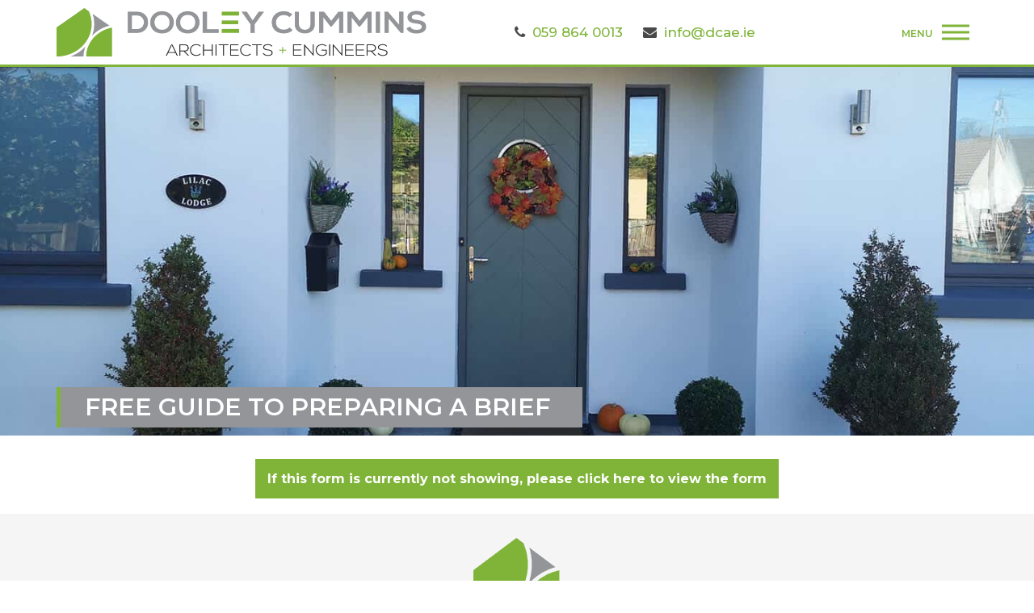

--- FILE ---
content_type: text/css; charset=utf-8
request_url: https://www.dcae.ie/wp-content/cache/min/1/wp-content/themes/graphedia-base-theme/assets/css/graphedia.css?ver=1766491713
body_size: 6087
content:
@import url(https://fonts.googleapis.com/css2?family=Montserrat:ital,wght@0,100;0,200;0,300;0,400;0,500;0,600;0,700;0,800;0,900;1,100;1,200;1,300;1,400;1,500;1,600;1,700;1,800;1,900&display=swap);@media (min-width:1200px){.container{max-width:1200px}}*,*:focus,*:hover{outline:0 transparent!important}img{height:auto;max-width:100%}.no-padding{padding:0}.bold{font-weight:700}.npr{padding-right:0}.npl{padding-left:0}.vcenter{float:none;display:inline-block;vertical-align:middle;margin-right:-4px}.site-content{background-color:#fff}.aligned-row{display:flex;flex-flow:row wrap}.aligned-row::before{display:block}@media screen and (max-width:992px){.sm-none{display:none}}body,p,li{font-family:'Montserrat',sans-serif;color:#494949}p,li{line-height:26px;font-size:16px;font-weight:400}h1,h2,h3,h4,h5,h6{font-family:'Montserrat',sans-serif;font-weight:400;color:#494949}h1,.h1{font-size:48px;line-height:60px}h2,.h2{font-size:36px;line-height:46px}h3,.h3{font-size:28px;line-height:38px}h4,.h4{font-size:20px;line-height:33px}a{color:#7fb439}a.e-btn{display:inline-block;text-align:center;background-color:#7fb439;color:#fff;border-radius:100px;font-family:'Montserrat',sans-serif;font-size:14px;font-weight:400;line-height:14px;padding:10px 28px;text-decoration:none;transition:0.3s;letter-spacing:1px;margin-right:4px;margin-top:4px}a.e-btn:hover{background:#939598;color:#fff;transition:0.3s}.e-btn-container{padding:30px 0}a.e-btn.e-btn-full{width:100%}.c-block{position:relative;z-index:1}.c-block__white{background-color:#fff}.c-block__white a.e-btn{background-color:#7fb439;color:#fff;transition:0.3s}.c-block__white a.e-btn:hover{background:#939598;color:#fff;transition:0.3s}.c-block__light-grey{background-color:#f1f7e9;background-position:center;background-repeat:no-repeat;z-index:2}.c-block__light-grey a.e-btn{background-color:#7fb439;color:#fff;transition:0.3s}.c-block__light-grey a.e-btn:hover{background:#939598;color:#fff;transition:0.3s}.c-block__green{background-color:#7fb439;color:#fff}.c-block__green p,.c-block__green h1,.c-block__green h2,.c-block__green h3,.c-block__green h4,.c-block__green h5,.c-block__green h6,.c-block__green li{color:#fff}.c-block__green a{color:#fff}.c-block__green a.e-btn{background-color:#fff;color:#494949;transition:0.3s}.c-block__green a.e-btn:hover{background-color:#939598;color:#fff;transition:0.3s}.header-wrapper{position:fixed;top:0;left:0;background-color:rgba(255,255,255,1);width:100%;z-index:999;border-bottom:3px solid #7fb439;transition:all 0.4s ease-in-out;-webkit-transition:all 0.4s ease-in-out;-moz-transition:all 0.4s ease-in-out}img.site-logo{max-height:60px;margin-top:10px;margin-bottom:10px;transition:all 0.4s ease-in-out;-webkit-transition:all 0.4s ease-in-out;-moz-transition:all 0.4s ease-in-out}.admin-bar .header-wrapper{top:32px}@media screen and (max-width:782px){.admin-bar .header-wrapper{top:46px}}@media screen and (max-width:576px){img.site-logo{max-height:40px;margin-top:5px;margin-bottom:5px}}.header-contact{text-align:center;font-size:17px;font-weight:500}.col-header{display:inline-block}.col-header .fa{margin-right:4px}.col-header.tel{margin-right:20px}.main-navigation .woo-cart-item{display:none!important}.card .card-inner{background-color:#fff;margin-bottom:35px}.card .card-inner .entry{margin-bottom:20px}.card .card-inner .entry-thumb{position:relative;overflow:hidden}.card .card-inner .entry-thumb .thumb-link img{vertical-align:bottom;-moz-transition:all 0.3s ease-in-out;-o-transition:all 0.3s ease-in-out;-webkit-transition:all 0.3s ease-in-out;-ms-transition:all 0.3s ease-in-out;transition:all 0.3s ease-in-out;width:100%;height:420px;object-fit:cover}.card .card-inner .entry-thumb .thumb-link::before{content:"";display:block;background:rgba(171,30,36,.8);opacity:0;visibility:hidden;position:absolute;top:0;left:0;width:100%;height:100%;-moz-transition:all 0.3s ease-in-out;-o-transition:all 0.3s ease-in-out;-webkit-transition:all 0.3s ease-in-out;-ms-transition:all 0.3s ease-in-out;transition:all 0.3s ease-in-out;z-index:1}.card .card-inner .entry-thumb .thumb-link::after{content:"...";font-size:4.5rem;z-index:1;display:block;height:90px;width:90px;letter-spacing:-2.6px;line-height:90px;margin-left:-45px;margin-top:-45px;position:absolute;left:50%;top:50%;text-align:center;color:#FFF;opacity:0;visibility:hidden;-moz-transition:all 0.3s ease-in-out;-o-transition:all 0.3s ease-in-out;-webkit-transition:all 0.3s ease-in-out;-ms-transition:all 0.3s ease-in-out;transition:all 0.3s ease-in-out;-webkit-transform:scale(.5);-ms-transform:scale(.5);transform:scale(.5)}.card .card-inner .entry-thumb:hover .thumb-link::before{opacity:1;visibility:visible}.card .card-inner .entry-thumb:hover .thumb-link::after{opacity:1;visibility:visible;-webkit-transform:scale(1);-ms-transform:scale(1);transform:scale(1)}.card .card-inner .entry-thumb:hover .thumb-link img{-webkit-transform:scale(1.05);-ms-transform:scale(1.05);transform:scale(1.05)}.card .card-inner .entry-text{padding:9px;background-color:#fff}.card .card-inner .entry-header .entry-title{font-size:20px;line-height:1.32;margin-bottom:1.8rem;word-wrap:break-word;white-space:nowrap;overflow:hidden;text-overflow:ellipsis}.card .entry-excerpt{min-height:90px}.card .portfolio-content{background:#f7f7f7;margin:0 10px;padding:40px 20px}.portfolio-separator{height:4px;background:#7d779a;width:40px}.card .portfolio-title h3{color:#222;font-weight:300;font-size:38px;line-height:44px;text-align:left}.card .portfolio-button{margin-top:30px}.card .portfolio-button a.btn-block{display:initial}.card .portfolio-button a.btn-primary{background:#5db2e4;border:1px solid #5db2e4;font-size:14px;color:#fff;padding:10px 20px;letter-spacing:1px;cursor:pointer}.card .portfolio-button a.btn-primary:hover{background:#41484E;border:1px solid #41484E;font-size:14px;color:#fff;transition:0.3s}#back-to-top{position:fixed;bottom:40px;right:40px;z-index:9999;width:32px;height:32px;border-radius:5px;text-align:center;line-height:30px;background:#7fb439;color:#fff;cursor:pointer;border:0;text-decoration:none;opacity:0;transition:opacity 0.2s ease-out}#back-to-top:hover{background:#939598}#back-to-top.show{opacity:1}#secondary .widget ul,#colophon .widget ul{list-style:none;padding:0;margin:0}.latest-news .blog-img{padding:0}.latest-news .post-title h3{margin-top:0}.latest-news .date{font-size:12px}.latest-news .date::before{font-family:FontAwesome;content:"\f073";margin-right:8px}body.blog .content-area{background:#fff}#bricks{padding-top:4.2rem}#bricks .masonry{max-width:1200px}#bricks .pagination{margin-top:6rem}#bricks.with-top-sep{position:relative}#bricks.with-top-sep::before{content:"";display:block;position:absolute;left:50%;top:0;margin-left:-100px;width:200px;height:1px;background-color:#D1D1D1}.bricks-wrapper:before,.bricks-wrapper:after{content:"";display:table}.bricks-wrapper:after{clear:both}.bricks-wrapper .grid-sizer,.bricks-wrapper .brick{width:33.33333%}.bricks-wrapper .brick{float:left;padding:0 20px}.bricks-wrapper .featu-grid{width:50%}.bricks-wrapper .featured-grid .entry-content{width:100%;background:#151515}@media only screen and (max-width:1280px){.bricks-wrapper .grid-sizer,.bricks-wrapper .brick{width:33.33333%}.bricks-wrapper .featured-grid{width:66.66667%}}@media only screen and (max-width:1024px){.bricks-wrapper .brick{padding:0 18px}}@media only screen and (max-width:960px){.bricks-wrapper .grid-sizer,.bricks-wrapper .brick{width:50%}.bricks-wrapper .featured-grid{width:100%}}@media only screen and (max-width:768px){.bricks-wrapper .brick{padding:0 15px}}@media only screen and (max-width:600px){#bricks .row{max-width:460px}.bricks-wrapper .grid-sizer,.bricks-wrapper .brick{width:100%;padding:0 10px;clear:both}}@media only screen and (max-width:400px){.bricks-wrapper .brick{width:100%!important;float:none!important;clear:both!important;margin-left:0;margin-right:0;padding:0}}.bricks-wrapper .entry{margin-bottom:40px}.bricks-wrapper .news-block__content{overflow:hidden;background-color:#f5f5f5;position:relative}.bricks-wrapper .entry-thumb{position:relative;overflow:hidden}.bricks-wrapper .entry-thumb img{width:100%;height:250px;object-fit:cover;object-position:center}.bricks-wrapper .entry-thumb .thumb-link img{vertical-align:bottom;-moz-transition:all 0.3s ease-in-out;-o-transition:all 0.3s ease-in-out;-webkit-transition:all 0.3s ease-in-out;-ms-transition:all 0.3s ease-in-out;transition:all 0.3s ease-in-out}.bricks-wrapper .entry-thumb .thumb-link::before{content:"";display:block;background:rgba(127,180,57,.7);opacity:0;visibility:hidden;position:absolute;top:0;left:0;width:100%;height:100%;-moz-transition:all 0.3s ease-in-out;-o-transition:all 0.3s ease-in-out;-webkit-transition:all 0.3s ease-in-out;-ms-transition:all 0.3s ease-in-out;transition:all 0.3s ease-in-out;z-index:1}.bricks-wrapper .entry-thumb .thumb-link::after{content:"...";font-size:4.5rem;z-index:1;display:block;height:90px;width:90px;letter-spacing:-2.6px;line-height:90px;margin-left:-45px;margin-top:-45px;position:absolute;left:50%;top:50%;text-align:center;color:#FFF;opacity:0;visibility:hidden;-moz-transition:all 0.3s ease-in-out;-o-transition:all 0.3s ease-in-out;-webkit-transition:all 0.3s ease-in-out;-ms-transition:all 0.3s ease-in-out;transition:all 0.3s ease-in-out}.bricks-wrapper .entry-thumb:hover .thumb-link::before{opacity:1;visibility:visible}.bricks-wrapper .entry-thumb:hover .thumb-link::after{opacity:1;visibility:visible}.bricks-wrapper .entry-text{position:relative;padding:1.8rem}.bricks-wrapper .entry-header .entry-title{font-family:'Montserrat',sans-serif;font-size:16px;font-weight:600;line-height:24px;margin:10px 0}.bricks-wrapper .entry-header .entry-title a,.bricks-wrapper .entry-header .entry-title a:visited{color:#494949;text-decoration:none;-moz-transition:all 0.3s ease-in-out;-o-transition:all 0.3s ease-in-out;-webkit-transition:all 0.3s ease-in-out;-ms-transition:all 0.3s ease-in-out;transition:all 0.3s ease-in-out}.bricks-wrapper .entry-header .entry-title a:hover{color:#7FB439;text-decoration:none;-moz-transition:all 0.3s ease-in-out;-o-transition:all 0.3s ease-in-out;-webkit-transition:all 0.3s ease-in-out;-ms-transition:all 0.3s ease-in-out;transition:all 0.3s ease-in-out}.bricks-wrapper .entry-header .entry-meta{font-size:13px;font-weight:600;margin-bottom:1.2rem;text-transform:uppercase;background:#7FB439;display:inline-block;padding:3px 10px;color:#fff}.bricks-wrapper .entry-header .entry-meta a,.bricks-wrapper .entry-header .entry-meta a:visited{color:#fff}.bricks-wrapper .entry-header .cat-links a:last-child::after{display:none}.bricks-wrapper .entry-excerpt{font-size:13px;font-weight:400;line-height:21px;padding-bottom:15px}.bricks-wrapper .entry-more a{font-size:15px;font-weight:600;line-height:21px;text-decoration:underline}.blog-single{position:relative}.blog-single-featured{width:80%;margin-left:auto;margin-right:auto}@media screen and (max-width:576px){.blog-single-featured{width:96%;height:260px;margin-left:auto;margin-right:auto}}.blog-single-content{position:relative;margin-bottom:30px;background:#fff}.blog-single .primary-content{position:relative;padding-top:40px;padding-bottom:40px}.blog-single h1.single-main-image__title{font-size:36px;line-height:49px;margin-top:0}.blog-single .post-thumb img{width:100%;height:auto;max-height:450px;object-fit:contain;margin-bottom:30px}.blog-single .entry-meta{position:absolute;top:-33px;left:0;display:block;text-align:center;font-size:14px;font-weight:600;color:#fff;text-transform:uppercase;z-index:2}.blog-single .entry-meta a,.blog-single .entry-meta a:visited{color:#939598}.blog-single .entry-meta li{display:inline-block;padding-left:0}.blog-single .entry-meta .cat a{margin-right:5px}.blog-single .entry-meta .cat a:last-child{margin-right:0}.blog-single .entry-meta .cat a::after{content:","}.blog-single .entry-meta .cat a:last-child::after{content:none}.blog-single .entry-meta .blog-single-date{display:inline-block;color:#fff;background:#7fb439;padding:6px 14px}.blog-single .entry-meta .blog-single-taxonomy{display:inline-block;margin-left:-4px;color:#939598;background:#fff;padding:7px 14px}.blog-single .tags{margin:6rem 0 4.2rem}.blog-single .tags span{color:#151515;margin-right:1rem;font-size:1.5rem}.blog-single .tags a{color:#999;margin-right:1rem}.blog-single .author-profile{margin-top:9rem;padding-left:9rem;position:relative}.blog-single .author-profile a,.blog-single .author-profile a:visited{color:#191919}.blog-single .author-profile img{margin:.6rem 0 0 0!important;width:6rem;height:6rem;border-radius:50%;position:absolute;left:0;top:0}.blog-single .author-profile p{margin-bottom:1.2rem}.blog-single .author-profile .author-social{list-style:none;margin-left:0;font-size:1.4rem;text-transform:uppercase;letter-spacing:.1rem}.blog-single .author-profile .author-social li{display:inline-block;margin-right:.8rem;padding-left:0}.blog-single .author-profile .author-social a{color:#999}.blog-single .pagenav{padding-top:1.5rem;margin:12rem 0;border-top:1px solid rgba(0,0,0,.1)}.blog-single .pagenav div{padding-top:1.5rem;float:left;width:50%}.blog-single .pagenav a{font-size:2.1rem;line-height:1.571;border:none;color:#191919}.blog-single .pagenav a span{font-size:1.5rem;line-height:3rem;display:block;margin-bottom:1.5rem;color:#999;-moz-transition:all 0.3s ease-in-out;-o-transition:all 0.3s ease-in-out;-webkit-transition:all 0.3s ease-in-out;-ms-transition:all 0.3s ease-in-out;transition:all 0.3s ease-in-out}.blog-single .pagenav a:hover span{color:#191919}@media only screen and (max-width:768px){.blog-single .entry-meta{font-size:1.5rem}.blog-single .pagenav div{float:none;width:100%}.blog-single .pagenav div:first-child{margin-bottom:.9rem}}@media only screen and (max-width:600px){.blog-single .author-profile{padding-left:0;text-align:center}.blog-single .author-profile img{position:static;width:6.6rem;height:6.6rem;margin:0 0 .6rem 0!important}.blog-single .pagenav{text-align:center}}.slick-slide{margin:10px 25px}.gr-hero-slider{width:100%;height:820px;margin-top:70px;position:relative}.gr-hero-slider__container{width:100%;height:820px;background-position:center;background-repeat:no-repeat;background-size:cover;position:relative}.gr-hero-slider__text{position:absolute;bottom:50px;right:5%;max-width:60%;background:#939598;background-image:url(../../../../../../../../themes/graphedia-base-theme/assets/images/corner-green.png);background-position:top left;background-repeat:no-repeat;background-size:auto;padding:55px 70px}.gr-hero-slider__text h3{color:#fff;font-size:40px;letter-spacing:1px;text-transform:uppercase}.gr-hero-slider .slick-slide{margin:0}@media screen and (max-width:576px){.gr-hero-slider{margin-top:50px}}@media screen and (max-width:992px){.gr-hero-slider__text{display:none}.gr-hero-slider{height:420px}.gr-hero-slider__container{height:420px}}.gr-hero-slider .gr-hero-slider__container{visibility:hidden}.gr-hero-slider .gr-hero-slider__container:first-child{visibility:visible}.gr-hero-slider.slick-initialized .gr-hero-slider__container{visibility:visible}.gr-intro-text{background:#fff;width:100%;padding-top:40px;padding-bottom:20px}.gr-intro-text__content h3{margin:0;font-size:32px;line-height:42px;text-align:center}.gr-page-links{background:#fff;width:100%;padding-top:20px}.gr-banner-link{background:#fff;width:100%}.gr-banner-link .page_grid__content{margin:0;width:450px}.gr-banner-link .page_grid__image{position:relative;opacity:1;width:100%;height:280px;object-fit:cover;object-position:center;transition:all 0.3s;z-index:1}.gr-home-about{background:#fff;padding-top:20px;padding-bottom:40px;text-align:center}.gr-home-about__empty{background-position:center;background-repeat:no-repeat;background-size:cover;min-height:200px}@media screen and (max-width:992px){.gr-home-about__empty{background-position:center;background-repeat:no-repeat;background-size:cover;min-height:200px;width:100%}}.gr-home-about__container{background-image:url(../../../../../../../../themes/graphedia-base-theme/assets/images/swish-bg.jpg);background-position:center;background-repeat:no-repeat;background-size:cover;padding-left:5%;padding-right:10%;padding-top:30px;padding-bottom:30px}.gr-home-about__container img.gr-home-about__logo{width:300px;margin-top:20px;margin-bottom:20px}.gr-home-about__container h4.gr-home-about__heading{margin-top:50px;color:#7fb439;text-align:left}.gr-home-about__container p.gr-home-about__text{text-align:left}.gr-home-cta{width:100%;padding-top:50px;padding-bottom:50px;background-color:#7fb439;color:#fff;text-align:center}.gr-home-cta h2{color:#fff;margin-top:0}.gr-home-cta p{color:#fff;margin-top:25px;font-size:16px}.gr-home-cta .e-btn-container{padding-top:20px;padding-bottom:20px}a.gr-cta-bar__link{text-decoration:none}.gr-cta-bar_container{margin-top:15px;margin-bottom:15px;background:#90bf4e;border:2px solid #90bf4e;border-radius:0;padding:20px 10px;min-height:220px;transition:0.3s}a.gr-cta-bar__link:hover>.gr-cta-bar_container{border:2px solid #F1F7E9;transition:0.3s}.gr-cta-bar__img{text-align:center}img.gr-cta-bar__img{width:110px;height:110px;padding:10px}.gr-cta-bar__heading{text-align:center}h2.gr-cta-bar__heading{margin:0;padding:10px;text-transform:uppercase;font-size:20px;line-height:24px;font-weight:600}.gr-portfolio-single{margin-top:30px}.gr-portfolio-single-gallery__container{padding-bottom:20px;border-bottom:1px solid #eee}h3.gr-portfolio-single-gallery__heading{text-transform:uppercase;font-weight:700}.gr-portfolio-thumbnail img{box-sizing:border-box;border:1px solid #eee;padding:2px;margin:0 1% 15px 0;width:32%;height:250px;object-fit:cover;object-position:center;display:inline-block}@media only screen and (max-width:992px){.gr-portfolio-thumbnail img{width:31%}}@media only screen and (max-width:768px){.gr-portfolio-thumbnail img{width:48%}}@media only screen and (max-width:576px){.gr-portfolio-thumbnail img{width:98%}}a.gr-portfolio-thumbnail img:hover{background-color:#7fb439;transition:0.3s;text-decoration:none}a.gr-portfolio-thumbnail{text-decoration:none}.lg-outer .lg-thumb-item{border-radius:0;height:100%;border:1px solid #FFF;border-radius:0}.lg-outer .lg-thumb-item.active,.lg-outer .lg-thumb-item:hover{border-color:#7fb439}.gr-portfolio-single-details__box{border-left:5px solid #7FB439;background:#f5f5f5;padding:5px 15px;margin-bottom:20px}.gr-portfolio-single-details__box ul{list-style:none;padding-left:0}.gr-portfolio-single-details__box ul li{margin-top:5px}.gr-portfolio-single-process__container{margin-bottom:20px}h3.gr-portfolio-single-process__heading{margin-bottom:20px;text-transform:uppercase;font-weight:700}.gr-portfolio-process__content li{margin-left:-20px;margin-bottom:15px;font-weight:600}.gr-portfolio-single-processlist__content{margin-top:20px;margin-bottom:20px;padding-top:20px;padding-bottom:20px;border-top:1px solid #f3f3f3}.gr-portfolio-single-processlist__content h3.gr-portfolio-single-processlist__heading{font-size:24px;line-height:32px;font-weight:600}.gr-portfolio-single-processlist__none{display:none}.gr-portfolio-single-processlist__content .gr-portfolio-single-slider{margin-top:24px}.gr-portfolio-single-processlist__content .gr-portfolio-single-video{margin-top:24px}.slick-slide{width:100%;height:520px}.slider-nav.slick-slider{cursor:pointer}.slick-slide img{width:100%;height:520px;object-fit:cover;object-position:center;border:2px solid #F5F5F5}.slick-slide{margin:0}.slick-slide .item-slick{width:100%;height:130px}.slick-slide .item-slick img{width:100%;height:130px;object-fit:cover;object-position:center;border-top:2px solid #F5F5F5;border-bottom:2px solid #F5F5F5;border-left:1px solid #F5F5F5;border-right:1px solid #F5F5F5}.slick-next:before,.slick-prev:before{color:#ffffff!important}.slick-next{right:15px!important;z-index:99}.slick-prev{left:15px!important;z-index:99}@media screen and (max-width:576px){.slick-slide{height:320px}.slick-slide img{height:320px}.slick-slide .item-slick{height:70px}.slick-slide .item-slick img{height:70px}}.gr-portfolio-single-details__container{margin-bottom:30px}.gr-portfolio-single-testimonial__container{margin-bottom:30px}h3.gr-portfolio-single-plans__heading{text-transform:uppercase;font-weight:700}#slider-plans .slick-slide{width:100%;height:315px}#slider-plans .slick-slide img{width:100%;height:315px;object-fit:cover;object-position:center}#slider-plans .slick-slide{margin:0}#slider-plans .slick-next:before,#slider-plans .slick-prev:before{color:#7fb439!important}#slider-plans .slick-next{right:15px!important;z-index:99}#slider-plans .slick-prev{left:15px!important;z-index:99}@media screen and (max-width:576px){.slick-slide{height:320px}.slick-slide img{height:320px}}h3.gr-portfolio-single-video__heading{text-transform:uppercase;font-weight:700}.gr-portfolio-single-video{display:block;height:0;overflow:hidden;padding:0;padding-bottom:56%;position:relative}.gr-portfolio-single-video iframe{position:absolute;top:0;bottom:0;left:0;width:100%;height:100%;border:0}.gr-portfolio-archive .entry-thumb .thumb-link::after{font-family:"FontAwesome";font-weight:400;content:"\f00e";font-size:4.5rem;z-index:1;display:block;height:90px;width:90px;letter-spacing:-2.6px;line-height:90px;margin-left:-45px;margin-top:-45px;position:absolute;left:50%;top:50%;text-align:center;color:#FFF;opacity:0;visibility:hidden;-moz-transition:all 0.3s ease-in-out;-o-transition:all 0.3s ease-in-out;-webkit-transition:all 0.3s ease-in-out;-ms-transition:all 0.3s ease-in-out;transition:all 0.3s ease-in-out}.gr-portfolio-archive .entry-text{text-align:center}.gr-portfolio-archive .entry-text h1.entry-title{font-size:22px;line-height:32px}.gr-portfolio-archive .entry-text a{text-decoration:none}.default_text .c-text_w_headings__headings h2{margin-top:0;text-align:left}img.image_and_text__image{width:100%;height:auto;object-fit:cover;object-position:center;padding:15px}.image_and_text .rightside .c-block__sidebyside_content .introduction_text{text-align:left;padding-right:6%}.image_and_text .introduction_text h2{text-align:left}.image_and_text .introduction_text{text-align:left}.page_grid__card{margin:10px 0 30px;background-color:#7FB439;position:relative;border:3px solid #7FB439;overflow:hidden}.page_grid__image{position:relative;opacity:1;width:100%;height:320px;object-fit:cover;object-position:center;transition:all 0.3s;z-index:1}.page_grid__content{margin:0;width:370px;max-width:80%;text-align:center;padding:7px 22px;position:absolute;bottom:20px;left:50%;transform:translate(-50%,0);-ms-transform:translate(-50%,0);z-index:99;background-color:#7FB439;overflow:hidden;transition:all 0.3s}.page_grid__content h2.page_grid__title{color:#fff;font-size:26px;line-height:32px;text-transform:uppercase;font-weight:500;margin:0;transition:all 0.3s}.page_grid__thumb a:hover>.page_grid__content{background-color:rgb(255,255,255);transition:all 0.3s}.page_grid__thumb a:hover>.page_grid__content h2.page_grid__title{color:#7FB439;transition:all 0.3s}.gr-cta-content{text-align:center;width:70%;margin-left:auto;margin-right:auto;float:none}.gr-cta-content h2{text-align:center;margin:0 0 30px}.gr-cta-button{text-align:center}.gr-video-container{display:block;height:0;overflow:hidden;padding:0;padding-bottom:56%;position:relative;margin-top:40px}.gr-video-container iframe{position:absolute;top:0;bottom:0;left:0;width:100%;height:100%;border:0}.gr-scroll-to-sidebar{position:sticky;top:100px;width:30%;margin-right:4%;display:inline-block;vertical-align:top}.gr-scroll-to-sidebar .gr-scroll-to-sidebar__titles a{display:table;font-size:16px;margin:.9em 0}.gr-scroll-to-content{width:65%;display:inline-block;vertical-align:top}.gr-panel{padding-top:80px}@media screen and (max-width:768px){.gr-scroll-to-sidebar{position:relative;width:100%;height:auto;top:inherit}.gr-scroll-to-content{width:100%;padding-top:30px}}.main-image-wrapper{background-color:#7FB439;color:#fff;text-align:left;background-size:cover;background-position:center;background-repeat:no-repeat;position:relative;height:470px;display:flex;flex-direction:column-reverse;align-items:flex-start;margin-top:70px}.main-image-wrapper:before{content:"";display:block;position:absolute;top:0;left:0;width:100%;height:100%;background-color:rgba(0,0,0,0)}h1.main-image__title{color:#fff;font-size:30px;line-height:36px;font-weight:600;text-align:left;background:#939598;text-transform:uppercase;display:inline-block;border-left:5px solid #7FB439;padding:7px 40px 7px 30px}@media screen and (max-width:576px){.main-image-wrapper{margin-top:50px}}@-moz-document url-prefix(){.fixed-image{background:none;-ms-transform:translate3d(0,0,0);-webkit-transform:translate3d(0,0,0);transform:translate3d(0,0,0);-webkit-text-fill-color:transparent;-webkit-background-clip:text;background-clip:text}.fixed-image img{visibility:visible}}.gr_footer_testimonial{padding-bottom:50px}.gr_footer_testimonial p{font-style:italic}.gr_footer_testimonial h3.gr_footer_testimonial__header{margin-top:50px}.gr_footer_testimonial h4{font-size:16px;font-weight:600;text-transform:uppercase;text-align:right;margin-right:20px;color:#7fb439}.gr_footer_testimonial .gr_footer_testimonial__content{padding-top:15px}.gr_footer_testimonial .gr_footer_testimonial__content:before{content:'';position:absolute;background-image:url(../../../../../../../../themes/graphedia-base-theme/assets/images/quote-left.png);background-position:center;background-size:contain;width:81px;height:70px;left:-40px;top:-5px;z-index:-1}.gr_footer_testimonial .gr_footer_testimonial__content:after{content:'';position:absolute;background-image:url(../../../../../../../../themes/graphedia-base-theme/assets/images/quote-right.png);background-position:center;background-size:contain;width:81px;height:70px;right:-20px;bottom:0;z-index:-1}footer{padding:0;position:relative;overflow:hidden;text-align:center;background-size:cover;background-position:center bottom;background-repeat:no-repeat;background-color:#f5f5f5}.footer-widgets{text-align:center;text-decoration:none;font-weight:400;font-size:15px;line-height:20px;color:#494949;padding-top:30px}.footer-widgets a:hover{text-decoration:none;color:#494949}.footer-widgets h2.widget-title{color:#7fb439;font-size:20px;font-weight:400;line-height:28px;letter-spacing:1px}.footer-widgets p{color:#494949}p.gr-footer_locations{color:#7fb439;font-weight:600;margin-top:15px}.gr-footer_contact span{color:#7fb439;font-weight:600}.gr-footer_accreditations{margin-top:10px}.gr-footer_accreditations ul{padding:0;text-align:center}.gr-footer_accreditations ul li{list-style:none;display:inline-block;margin-right:10px;margin-bottom:10px}.gr-footer_accreditations ul li img{height:60px;width:auto}.copyright-wrapper{text-decoration:none;position:relative;padding-bottom:20px}.copyright-wrapper p{font-weight:400;font-size:14px;line-height:28px;color:#494949}#gr-branding a{font-weight:400;font-size:15px;line-height:28px;color:#494949}.footer-copyright{margin:0}.post-nav .pager li>a,.post-nav .pager li>span{display:inline-block;padding:5px 14px;background-color:#fff;border:1px solid #ddd;border-radius:0;margin:0 2px}.global-social a{text-decoration:none}.global-social ul{margin:0;padding:0;list-style:none}.global-social ul li{background-image:none;padding:0;margin:0;float:none;display:inline-block;vertical-align:middle;font-weight:300;font-size:16px;text-transform:uppercase;margin-right:3px}.global-social ul li a .fa{display:block;width:30px;height:30px;text-align:center;line-height:28px;background:#7fb439;color:#fff;border:1px solid #7fb439;font-size:17px;border-radius:50px;transition:all .3s}.global-social ul li a:hover .fa{background:#494949;color:#fff;border:1px solid #494949;transition:all .3s}.menu-icon-font,.menu-icon-font a{font-family:FontAwesome!important}body .gform_wrapper{margin-top:0px!important}body .gform_wrapper input[type=text],body .gform_wrapper input[type=tel],body .gform_wrapper input[type=email],body .gform_wrapper textarea{padding:15px 17px!important;width:100%;margin:0;font-size:16px;color:#616161;font-weight:500}body .gform_wrapper li.hidden_label input{margin-top:0;color:#fff}.gform_wrapper.gravity-theme .gfield_label{color:#fff}body .gform_wrapper .gform_footer{padding-top:0}body .gform_wrapper .gform_body .gform_fields .gfield .address_country select{padding:10px 17px;width:100%;margin:0;font-size:16px;border-bottom:1px solid #ccc;color:#616161;font-weight:500}body .gform_wrapper input[type=text],body .gform_wrapper input[type=tel],body .gform_wrapper input[type=email],body .gform_wrapper textarea{background-image:-webkit-gradient(linear,left top,left bottom,from(#7fb439),to(#7fb439)),-webkit-gradient(linear,left top,left bottom,from(#d2d2d2),to(#d2d2d2));background-image:-webkit-linear-gradient(#7fb439,#7fb439),-webkit-linear-gradient(#d2d2d2,#d2d2d2);background-image:linear-gradient(#7fb439,#7fb439),linear-gradient(#d2d2d2,#d2d2d2);float:none;border:0;border-radius:0;background-color:transparent;background-repeat:no-repeat;background-position:left bottom;background-position:left bottom;background-size:0 2px,100% 1px;-webkit-transition:background 0.3s ease-out;transition:background 0.3s ease-out}body .gform_wrapper input:focus,body .gform_wrapper textarea:focus{background-image:-webkit-gradient(linear,left top,left bottom,from(#7fb439),to(#7fb439)),-webkit-gradient(linear,left top,left bottom,from(#d2d2d2),to(#d2d2d2));background-image:-webkit-linear-gradient(#7fb439,#7fb439),-webkit-linear-gradient(#d2d2d2,#d2d2d2);background-image:linear-gradient(#7fb439,#7fb439),linear-gradient(#d2d2d2,#d2d2d2);float:none;border:0;border-radius:0;background-color:transparent;background-repeat:no-repeat;background-position:left bottom,center -webkit-calc(100% - 1px);background-position:left bottom,center calc(100% - 1px);background-size:100% 2px,100% 1px;-webkit-transition:background 0.3s ease-out;transition:background 0.3s ease-out}body .gform_wrapper .gform_footer input.button{display:inline-block;text-align:center;background-color:#7fb439;color:#fff;border-radius:100px;font-family:'Montserrat',sans-serif;font-size:14px;font-weight:400;line-height:14px;padding:10px 28px;text-decoration:none;transition:0.3s;letter-spacing:1px;margin-right:4px;margin-top:4px;cursor:pointer;border:none}body .gform_wrapper .gform_footer input.button:hover{background:#939598;color:#fff;transition:0.3s}body .gform_wrapper span.ginput_total{font-size:22px!important;font-weight:500!important}body .gform_wrapper .field_sublabel_below .ginput_complex.ginput_container label{color:#b3b3b3!important}::-webkit-input-placeholder{color:#b3b3b3!important;opacity:1}:-moz-placeholder{color:#b3b3b3!important;opacity:1}::-moz-placeholder{color:#b3b3b3!important;opacity:1}:-ms-input-placeholder{color:#b3b3b3!important;opacity:1}.menu-trigger-button{display:table-cell;float:right;top:5px;position:relative;margin-right:10px}.menu-trigger-button{cursor:pointer}.menu-trigger-button:before{content:'Menu';font-family:'Montserrat',sans-serif;font-size:12px;font-weight:600;color:#7fb439;text-transform:uppercase;position:absolute;top:-2px;left:-50px}.hamburguer-trigger-menu-icon{width:32px;height:3px}.hamburguer-trigger-menu-icon{display:inline-block;position:relative;-webkit-transform:translateX(0) translateY(-50%);-ms-transform:translateX(0) translateY(-50%);transform:translateX(0) translateY(-50%);width:34px;height:3px;top:-7px;-webkit-transition:background-color .3s;-o-transition:background-color .3s;transition:background-color .3s;visibility:hidden}.hamburguer-trigger-menu-icon span{background-color:#7fb439}.hamburguer-trigger-menu-icon .hamburger-line-1{top:-8px}.hamburguer-trigger-menu-icon .hamburger-line-1{width:100%}.hamburguer-trigger-menu-icon span{display:inline-block;position:absolute;width:100%;height:100%;right:0;-webkit-transition:top .5s ease-in-out,width .2s,-webkit-transform .5s;transition:top .5s ease-in-out,width .2s,-webkit-transform .5s;-o-transition:transform .5s,top .5s ease-in-out,width .2s;transition:transform .5s,top .5s ease-in-out,width .2s;transition:transform .5s,top .5s ease-in-out,width .2s,-webkit-transform .5s;visibility:visible}.hamburguer-trigger-menu-icon .hamburger-line-2{width:100%}.hamburguer-trigger-menu-icon .hamburger-line-3{top:8px}.sliderbar-menu-controller:hover .hamburguer-trigger-menu-icon .hamburger-line-1,.sliderbar-menu-controller:hover .hamburguer-trigger-menu-icon .hamburger-line-2,.menu-trigger-button:hover .hamburguer-trigger-menu-icon .hamburger-line-1,.menu-trigger-button:hover .hamburguer-trigger-menu-icon .hamburger-line-2,.hamburguer-trigger-menu-icon.sidebar-opened .hamburger-line-1,.hamburguer-trigger-menu-icon.menu-opened .hamburger-line-1,.hamburguer-trigger-menu-icon.sidebar-opened .hamburger-line-3,.hamburguer-trigger-menu-icon.menu-opened .hamburger-line-3{width:100%}.hamburguer-trigger-menu-icon.sidebar-opened,.hamburguer-trigger-menu-icon.menu-opened{background-color:hsla(0,0%,100%,0)!important}.hamburguer-trigger-menu-icon.sidebar-opened .hamburger-line-1,.hamburguer-trigger-menu-icon.menu-opened .hamburger-line-1,.hamburguer-trigger-menu-icon.sidebar-opened:before,.hamburguer-trigger-menu-icon.menu-opened:before{top:0;-webkit-transform:rotate(-45deg);-ms-transform:rotate(-45deg);transform:rotate(-45deg)}.hamburguer-trigger-menu-icon.sidebar-opened .hamburger-line-2,.hamburguer-trigger-menu-icon.menu-opened .hamburger-line-2{-webkit-transform:scaleX(0);-ms-transform:scaleX(0);transform:scaleX(0)}.hamburguer-trigger-menu-icon.sidebar-opened .hamburger-line-3,.hamburguer-trigger-menu-icon.menu-opened .hamburger-line-3,.hamburguer-trigger-menu-icon.sidebar-opened:after,.hamburguer-trigger-menu-icon.menu-opened:after{top:0;-webkit-transform:rotate(45deg);-ms-transform:rotate(45deg);transform:rotate(45deg)}.overlay_smaller__menu{position:fixed;z-index:99;top:0;left:0;width:100%;height:100%;min-height:100vh;will-change:transform;transform:translateX(-101%);transition:transform .35s cubic-bezier(.39,.575,.565,1);background:#86bc3a;background-position:center;background-repeat:no-repeat;background-size:cover}.overlay_menu__container{overflow-y:scroll;display:-ms-flexbox;display:flex;-ms-flex-direction:column;flex-direction:column;-ms-flex-align:center;align-items:center;width:100%;height:100%;overflow-y:auto}.overlay_menu_content{margin:auto}.main-navigation_small ul{list-style:none;margin:0;padding:0;text-align:left}.main-navigation_small ul li:last-child{margin-bottom:0}.main-navigation_small ul li a{display:block;font-size:40px;line-height:48px;color:#fff;text-decoration:none;padding:20px 60px;background:linear-gradient(to right,#fff 50%,#86bc3a 50%);background-size:200% 100%;background-position:right bottom;transition:all .5s ease-out}.main-navigation_small ul li a:hover{background-position:left bottom;color:#86bc3a}.overlay_smaller__menu-active{transform:translateX(0)}.gr-overlay-menu-extras{text-align:center;height:100%}@media screen and (max-width:576px){.overlay_smaller__menu{width:100%}.main-navigation_small ul li a{font-size:18px;padding:0 60px}.gr-overlay-menu-extras{display:none}}@media screen and (max-width:992px){.gr-overlay-menu-extras{display:none}}

--- FILE ---
content_type: text/css; charset=utf-8
request_url: https://www.dcae.ie/wp-content/cache/min/1/wp-content/themes/graphedia-base-theme/includes/addons/testimonials/css/testimonials.css?ver=1766491714
body_size: 215
content:
#testimonial-full-box{padding:20px 40px!important}.testi-box{width:100%;margin:0 auto}.testi-box p{font-style:italic;font-size:19px;line-height:30px;font-weight:400;position:relative}.testi-box h5{font-size:14px;line-height:28px;font-weight:600;text-transform:uppercase;color:#7fb439}.testi-box p:before{content:'';position:absolute;background-image:url(../../../../../../../../../../themes/graphedia-base-theme/includes/addons/testimonials/images/quote-l.png);background-position:center;background-size:contain;width:30px;height:30px;left:-30px;top:-30px}.testi-box p:after{content:'';position:absolute;background-image:url(../../../../../../../../../../themes/graphedia-base-theme/includes/addons/testimonials/images/quote-r.png);background-position:center;background-size:contain;width:30px;height:30px;right:0;bottom:0}